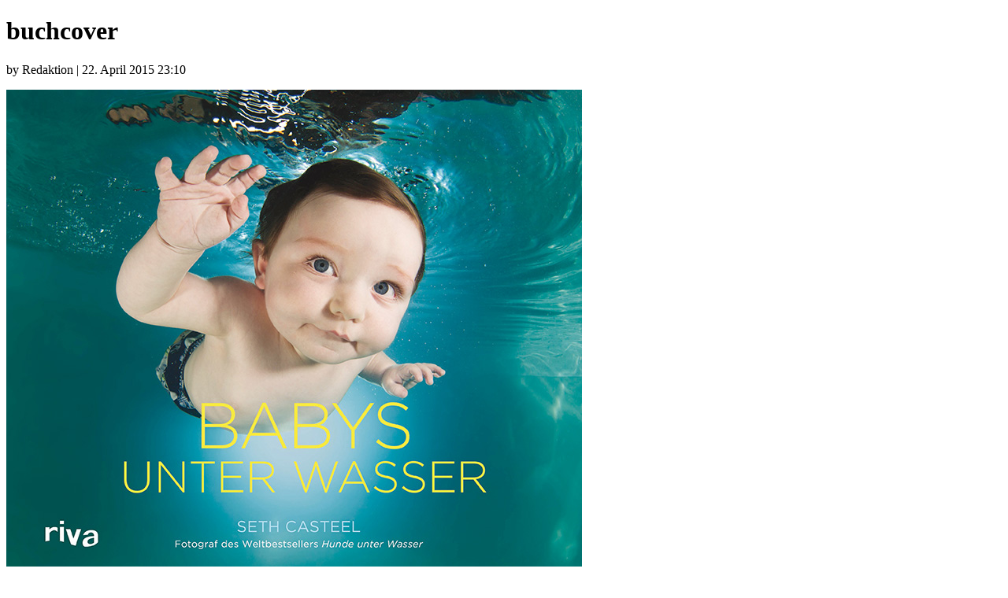

--- FILE ---
content_type: text/html; charset=UTF-8
request_url: http://www.aquanaut.ch/sensationelle-fotos-so-schwimmt-der-taucher-nachwuchs/buchcover-2/print
body_size: 818
content:
<!DOCTYPE html>
<html>
	<head>
		<title>buchcover - Aquanaut - next generationAquanaut &#8211; next generation</title>
		<link rel="canonical" href="http://www.aquanaut.ch/sensationelle-fotos-so-schwimmt-der-taucher-nachwuchs/buchcover-2/" />
		<meta name="robots" content="noindex" />
	</head>
	<body class="attachment wp-singular attachment-template-default single single-attachment postid-1828 attachmentid-1828 attachment-jpeg wp-theme-quadrum-theme wp-child-theme-quadrum-theme-child theme-quadrum-theme woocommerce-no-js wpb-js-composer js-comp-ver-4.3.2 vc_responsive wpf-plugin-default currency-eur">

					<div class="post-1828 attachment type-attachment status-inherit hentry">
					<h1>buchcover</h1>
					<p>by Redaktion | 22. April 2015 23:10</p>

					<p><img width="731" height="609" src="http://www.aquanaut.ch/wp-content/uploads/2015/04/buchcover.jpg" class="attachment-large size-large" alt="" decoding="async" fetchpriority="high" srcset="http://www.aquanaut.ch/wp-content/uploads/2015/04/buchcover.jpg 731w, http://www.aquanaut.ch/wp-content/uploads/2015/04/buchcover-300x250.jpg 300w" sizes="(max-width: 731px) 100vw, 731px" /></p><p class="attachment"><img decoding="async" width="731" height="609" src="http://www.aquanaut.ch/wp-content/uploads/2015/04/buchcover.jpg" class="attachment-full size-full" alt="" srcset="http://www.aquanaut.ch/wp-content/uploads/2015/04/buchcover.jpg 731w, http://www.aquanaut.ch/wp-content/uploads/2015/04/buchcover-300x250.jpg 300w" sizes="(max-width: 731px) 100vw, 731px" />[1]</p>
<div class="wpf-endnotes"><strong>Links:</strong><ol><li>[Image]: http://www.aquanaut.ch/wp-content/uploads/2015/04/buchcover.jpg</li></ol></div><!-- .wpf-endnotes -->
					
					<p class="wpf-source">
						<strong>Source URL:</strong> http://www.aquanaut.ch/sensationelle-fotos-so-schwimmt-der-taucher-nachwuchs/buchcover-2/					</p>

					<hr class="wpf-divider" />
				</div>
				
		<p class="copyright">
			Copyright &copy;2026 Aquanaut - next generation unless otherwise noted.		</p>

	</body>
</html>
